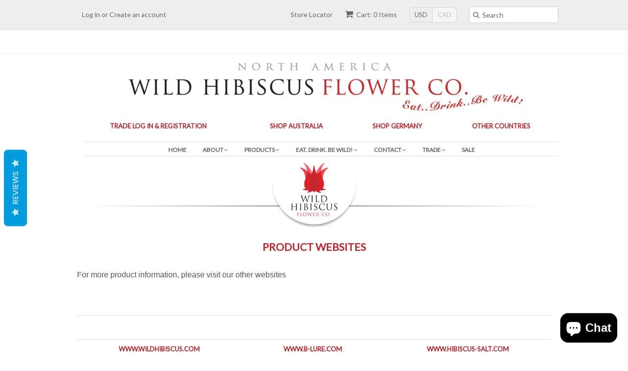

--- FILE ---
content_type: text/html; charset=utf-8
request_url: https://www.wildhibiscus.com/pages/product-websites
body_size: 20592
content:
<!doctype html>
<!--[if lt IE 7]><html class="no-js ie6 oldie" lang="en"><![endif]-->
<!--[if IE 7]><html class="no-js ie7 oldie" lang="en"><![endif]-->
<!--[if IE 8]><html class="no-js ie8 oldie" lang="en"><![endif]-->
<!--[if gt IE 8]><!--><html class="no-js" lang="en"><!--<![endif]-->

<head>
  <script type="application/vnd.locksmith+json" data-locksmith>{"version":"v254","locked":false,"initialized":true,"scope":"page","access_granted":true,"access_denied":false,"requires_customer":false,"manual_lock":false,"remote_lock":false,"has_timeout":false,"remote_rendered":null,"hide_resource":false,"hide_links_to_resource":false,"transparent":true,"locks":{"all":[],"opened":[]},"keys":[],"keys_signature":"849168d851c0ca03a0c48b83ed0153c28ada5f08be29c60386f8f8c98df15907","state":{"template":"page.whf","theme":121605128246,"product":null,"collection":null,"page":"product-websites","blog":null,"article":null,"app":null},"now":1768808540,"path":"\/pages\/product-websites","locale_root_url":"\/","canonical_url":"https:\/\/www.wildhibiscus.com\/pages\/product-websites","customer_id":null,"customer_id_signature":"849168d851c0ca03a0c48b83ed0153c28ada5f08be29c60386f8f8c98df15907","cart":null}</script><script data-locksmith>!function(){undefined;!function(){var s=window.Locksmith={},e=document.querySelector('script[type="application/vnd.locksmith+json"]'),n=e&&e.innerHTML;if(s.state={},s.util={},s.loading=!1,n)try{s.state=JSON.parse(n)}catch(d){}if(document.addEventListener&&document.querySelector){var o,i,a,t=[76,79,67,75,83,77,73,84,72,49,49],c=function(){i=t.slice(0)},l="style",r=function(e){e&&27!==e.keyCode&&"click"!==e.type||(document.removeEventListener("keydown",r),document.removeEventListener("click",r),o&&document.body.removeChild(o),o=null)};c(),document.addEventListener("keyup",function(e){if(e.keyCode===i[0]){if(clearTimeout(a),i.shift(),0<i.length)return void(a=setTimeout(c,1e3));c(),r(),(o=document.createElement("div"))[l].width="50%",o[l].maxWidth="1000px",o[l].height="85%",o[l].border="1px rgba(0, 0, 0, 0.2) solid",o[l].background="rgba(255, 255, 255, 0.99)",o[l].borderRadius="4px",o[l].position="fixed",o[l].top="50%",o[l].left="50%",o[l].transform="translateY(-50%) translateX(-50%)",o[l].boxShadow="0 2px 5px rgba(0, 0, 0, 0.3), 0 0 100vh 100vw rgba(0, 0, 0, 0.5)",o[l].zIndex="2147483645";var t=document.createElement("textarea");t.value=JSON.stringify(JSON.parse(n),null,2),t[l].border="none",t[l].display="block",t[l].boxSizing="border-box",t[l].width="100%",t[l].height="100%",t[l].background="transparent",t[l].padding="22px",t[l].fontFamily="monospace",t[l].fontSize="14px",t[l].color="#333",t[l].resize="none",t[l].outline="none",t.readOnly=!0,o.appendChild(t),document.body.appendChild(o),t.addEventListener("click",function(e){e.stopImmediatePropagation()}),t.select(),document.addEventListener("keydown",r),document.addEventListener("click",r)}})}s.isEmbedded=-1!==window.location.search.indexOf("_ab=0&_fd=0&_sc=1"),s.path=s.state.path||window.location.pathname,s.basePath=s.state.locale_root_url.concat("/apps/locksmith").replace(/^\/\//,"/"),s.reloading=!1,s.util.console=window.console||{log:function(){},error:function(){}},s.util.makeUrl=function(e,t){var n,o=s.basePath+e,i=[],a=s.cache();for(n in a)i.push(n+"="+encodeURIComponent(a[n]));for(n in t)i.push(n+"="+encodeURIComponent(t[n]));return s.state.customer_id&&(i.push("customer_id="+encodeURIComponent(s.state.customer_id)),i.push("customer_id_signature="+encodeURIComponent(s.state.customer_id_signature))),o+=(-1===o.indexOf("?")?"?":"&")+i.join("&")},s._initializeCallbacks=[],s.on=function(e,t){if("initialize"!==e)throw'Locksmith.on() currently only supports the "initialize" event';s._initializeCallbacks.push(t)},s.initializeSession=function(e){if(!s.isEmbedded){var t=!1,n=!0,o=!0;(e=e||{}).silent&&(o=n=!(t=!0)),s.ping({silent:t,spinner:n,reload:o,callback:function(){s._initializeCallbacks.forEach(function(e){e()})}})}},s.cache=function(e){var t={};try{var n=function i(e){return(document.cookie.match("(^|; )"+e+"=([^;]*)")||0)[2]};t=JSON.parse(decodeURIComponent(n("locksmith-params")||"{}"))}catch(d){}if(e){for(var o in e)t[o]=e[o];document.cookie="locksmith-params=; expires=Thu, 01 Jan 1970 00:00:00 GMT; path=/",document.cookie="locksmith-params="+encodeURIComponent(JSON.stringify(t))+"; path=/"}return t},s.cache.cart=s.state.cart,s.cache.cartLastSaved=null,s.params=s.cache(),s.util.reload=function(){s.reloading=!0;try{window.location.href=window.location.href.replace(/#.*/,"")}catch(d){s.util.console.error("Preferred reload method failed",d),window.location.reload()}},s.cache.saveCart=function(e){if(!s.cache.cart||s.cache.cart===s.cache.cartLastSaved)return e?e():null;var t=s.cache.cartLastSaved;s.cache.cartLastSaved=s.cache.cart,fetch("/cart/update.js",{method:"POST",headers:{"Content-Type":"application/json",Accept:"application/json"},body:JSON.stringify({attributes:{locksmith:s.cache.cart}})}).then(function(e){if(!e.ok)throw new Error("Cart update failed: "+e.status);return e.json()}).then(function(){e&&e()})["catch"](function(e){if(s.cache.cartLastSaved=t,!s.reloading)throw e})},s.util.spinnerHTML='<style>body{background:#FFF}@keyframes spin{from{transform:rotate(0deg)}to{transform:rotate(360deg)}}#loading{display:flex;width:100%;height:50vh;color:#777;align-items:center;justify-content:center}#loading .spinner{display:block;animation:spin 600ms linear infinite;position:relative;width:50px;height:50px}#loading .spinner-ring{stroke:currentColor;stroke-dasharray:100%;stroke-width:2px;stroke-linecap:round;fill:none}</style><div id="loading"><div class="spinner"><svg width="100%" height="100%"><svg preserveAspectRatio="xMinYMin"><circle class="spinner-ring" cx="50%" cy="50%" r="45%"></circle></svg></svg></div></div>',s.util.clobberBody=function(e){document.body.innerHTML=e},s.util.clobberDocument=function(e){e.responseText&&(e=e.responseText),document.documentElement&&document.removeChild(document.documentElement);var t=document.open("text/html","replace");t.writeln(e),t.close(),setTimeout(function(){var e=t.querySelector("[autofocus]");e&&e.focus()},100)},s.util.serializeForm=function(e){if(e&&"FORM"===e.nodeName){var t,n,o={};for(t=e.elements.length-1;0<=t;t-=1)if(""!==e.elements[t].name)switch(e.elements[t].nodeName){case"INPUT":switch(e.elements[t].type){default:case"text":case"hidden":case"password":case"button":case"reset":case"submit":o[e.elements[t].name]=e.elements[t].value;break;case"checkbox":case"radio":e.elements[t].checked&&(o[e.elements[t].name]=e.elements[t].value);break;case"file":}break;case"TEXTAREA":o[e.elements[t].name]=e.elements[t].value;break;case"SELECT":switch(e.elements[t].type){case"select-one":o[e.elements[t].name]=e.elements[t].value;break;case"select-multiple":for(n=e.elements[t].options.length-1;0<=n;n-=1)e.elements[t].options[n].selected&&(o[e.elements[t].name]=e.elements[t].options[n].value)}break;case"BUTTON":switch(e.elements[t].type){case"reset":case"submit":case"button":o[e.elements[t].name]=e.elements[t].value}}return o}},s.util.on=function(e,a,s,t){t=t||document;var c="locksmith-"+e+a,n=function(e){var t=e.target,n=e.target.parentElement,o=t&&t.className&&(t.className.baseVal||t.className)||"",i=n&&n.className&&(n.className.baseVal||n.className)||"";("string"==typeof o&&-1!==o.split(/\s+/).indexOf(a)||"string"==typeof i&&-1!==i.split(/\s+/).indexOf(a))&&!e[c]&&(e[c]=!0,s(e))};t.attachEvent?t.attachEvent(e,n):t.addEventListener(e,n,!1)},s.util.enableActions=function(e){s.util.on("click","locksmith-action",function(e){e.preventDefault();var t=e.target;t.dataset.confirmWith&&!confirm(t.dataset.confirmWith)||(t.disabled=!0,t.innerText=t.dataset.disableWith,s.post("/action",t.dataset.locksmithParams,{spinner:!1,type:"text",success:function(e){(e=JSON.parse(e.responseText)).message&&alert(e.message),s.util.reload()}}))},e)},s.util.inject=function(e,t){var n=["data","locksmith","append"];if(-1!==t.indexOf(n.join("-"))){var o=document.createElement("div");o.innerHTML=t,e.appendChild(o)}else e.innerHTML=t;var i,a,s=e.querySelectorAll("script");for(a=0;a<s.length;++a){i=s[a];var c=document.createElement("script");if(i.type&&(c.type=i.type),i.src)c.src=i.src;else{var l=document.createTextNode(i.innerHTML);c.appendChild(l)}e.appendChild(c)}var r=e.querySelector("[autofocus]");r&&r.focus()},s.post=function(e,t,n){!1!==(n=n||{}).spinner&&s.util.clobberBody(s.util.spinnerHTML);var o={};n.container===document?(o.layout=1,n.success=function(e){s.util.clobberDocument(e)}):n.container&&(o.layout=0,n.success=function(e){var t=document.getElementById(n.container);s.util.inject(t,e),t.id===t.firstChild.id&&t.parentElement.replaceChild(t.firstChild,t)}),n.form_type&&(t.form_type=n.form_type),n.include_layout_classes!==undefined&&(t.include_layout_classes=n.include_layout_classes),n.lock_id!==undefined&&(t.lock_id=n.lock_id),s.loading=!0;var i=s.util.makeUrl(e,o),a="json"===n.type||"text"===n.type;fetch(i,{method:"POST",headers:{"Content-Type":"application/json",Accept:a?"application/json":"text/html"},body:JSON.stringify(t)}).then(function(e){if(!e.ok)throw new Error("Request failed: "+e.status);return e.text()}).then(function(e){var t=n.success||s.util.clobberDocument;t(a?{responseText:e}:e)})["catch"](function(e){if(!s.reloading)if("dashboard.weglot.com"!==window.location.host){if(!n.silent)throw alert("Something went wrong! Please refresh and try again."),e;console.error(e)}else console.error(e)})["finally"](function(){s.loading=!1})},s.postResource=function(e,t){e.path=s.path,e.search=window.location.search,e.state=s.state,e.passcode&&(e.passcode=e.passcode.trim()),e.email&&(e.email=e.email.trim()),e.state.cart=s.cache.cart,e.locksmith_json=s.jsonTag,e.locksmith_json_signature=s.jsonTagSignature,s.post("/resource",e,t)},s.ping=function(e){if(!s.isEmbedded){e=e||{};s.post("/ping",{path:s.path,search:window.location.search,state:s.state},{spinner:!!e.spinner,silent:"undefined"==typeof e.silent||e.silent,type:"text",success:function(e){e&&e.responseText?(e=JSON.parse(e.responseText)).messages&&0<e.messages.length&&s.showMessages(e.messages):console.error("[Locksmith] Invalid result in ping callback:",e)}})}},s.timeoutMonitor=function(){var e=s.cache.cart;s.ping({callback:function(){e!==s.cache.cart||setTimeout(function(){s.timeoutMonitor()},6e4)}})},s.showMessages=function(e){var t=document.createElement("div");t.style.position="fixed",t.style.left=0,t.style.right=0,t.style.bottom="-50px",t.style.opacity=0,t.style.background="#191919",t.style.color="#ddd",t.style.transition="bottom 0.2s, opacity 0.2s",t.style.zIndex=999999,t.innerHTML="        <style>          .locksmith-ab .locksmith-b { display: none; }          .locksmith-ab.toggled .locksmith-b { display: flex; }          .locksmith-ab.toggled .locksmith-a { display: none; }          .locksmith-flex { display: flex; flex-wrap: wrap; justify-content: space-between; align-items: center; padding: 10px 20px; }          .locksmith-message + .locksmith-message { border-top: 1px #555 solid; }          .locksmith-message a { color: inherit; font-weight: bold; }          .locksmith-message a:hover { color: inherit; opacity: 0.8; }          a.locksmith-ab-toggle { font-weight: inherit; text-decoration: underline; }          .locksmith-text { flex-grow: 1; }          .locksmith-cta { flex-grow: 0; text-align: right; }          .locksmith-cta button { transform: scale(0.8); transform-origin: left; }          .locksmith-cta > * { display: block; }          .locksmith-cta > * + * { margin-top: 10px; }          .locksmith-message a.locksmith-close { flex-grow: 0; text-decoration: none; margin-left: 15px; font-size: 30px; font-family: monospace; display: block; padding: 2px 10px; }                    @media screen and (max-width: 600px) {            .locksmith-wide-only { display: none !important; }            .locksmith-flex { padding: 0 15px; }            .locksmith-flex > * { margin-top: 5px; margin-bottom: 5px; }            .locksmith-cta { text-align: left; }          }                    @media screen and (min-width: 601px) {            .locksmith-narrow-only { display: none !important; }          }        </style>      "+e.map(function(e){return'<div class="locksmith-message">'+e+"</div>"}).join(""),document.body.appendChild(t),document.body.style.position="relative",document.body.parentElement.style.paddingBottom=t.offsetHeight+"px",setTimeout(function(){t.style.bottom=0,t.style.opacity=1},50),s.util.on("click","locksmith-ab-toggle",function(e){e.preventDefault();for(var t=e.target.parentElement;-1===t.className.split(" ").indexOf("locksmith-ab");)t=t.parentElement;-1!==t.className.split(" ").indexOf("toggled")?t.className=t.className.replace("toggled",""):t.className=t.className+" toggled"}),s.util.enableActions(t)}}()}();</script>
      <script data-locksmith>Locksmith.cache.cart=null</script>

  <script data-locksmith>Locksmith.jsonTag="{\"version\":\"v254\",\"locked\":false,\"initialized\":true,\"scope\":\"page\",\"access_granted\":true,\"access_denied\":false,\"requires_customer\":false,\"manual_lock\":false,\"remote_lock\":false,\"has_timeout\":false,\"remote_rendered\":null,\"hide_resource\":false,\"hide_links_to_resource\":false,\"transparent\":true,\"locks\":{\"all\":[],\"opened\":[]},\"keys\":[],\"keys_signature\":\"849168d851c0ca03a0c48b83ed0153c28ada5f08be29c60386f8f8c98df15907\",\"state\":{\"template\":\"page.whf\",\"theme\":121605128246,\"product\":null,\"collection\":null,\"page\":\"product-websites\",\"blog\":null,\"article\":null,\"app\":null},\"now\":1768808540,\"path\":\"\\\/pages\\\/product-websites\",\"locale_root_url\":\"\\\/\",\"canonical_url\":\"https:\\\/\\\/www.wildhibiscus.com\\\/pages\\\/product-websites\",\"customer_id\":null,\"customer_id_signature\":\"849168d851c0ca03a0c48b83ed0153c28ada5f08be29c60386f8f8c98df15907\",\"cart\":null}";Locksmith.jsonTagSignature="5ebda644fad3e962036692d4842e29caae132bed5cc98858414f6d013746ecf7"</script>
  <meta name="google-site-verification" content="hUzPVFYx8iEbM2CmbGmWvuxmkrFeXuxJGbyKArkHmRw" />
    <link rel="shortcut icon" href="//www.wildhibiscus.com/cdn/shop/t/23/assets/favicon.png?v=81200724765026231721645002933" type="image/png" />


  <style>.async-hide { opacity: 0 !important} </style>
<script>(function(a,s,y,n,c,h,i,d,e){s.className+=' '+y;h.start=1*new Date;
h.end=i=function(){s.className=s.className.replace(RegExp(' ?'+y),'')};
(a[n]=a[n]||[]).hide=h;setTimeout(function(){i();h.end=null},c);h.timeout=c;
})(window,document.documentElement,'async-hide','dataLayer',4000,
{'GTM-PT56S69':true});</script>
  
  <script>
  (function(i,s,o,g,r,a,m){i['GoogleAnalyticsObject']=r;i[r]=i[r]||function(){
  (i[r].q=i[r].q||[]).push(arguments)},i[r].l=1*new Date();a=s.createElement(o),
  m=s.getElementsByTagName(o)[0];a.async=1;a.src=g;m.parentNode.insertBefore(a,m)
  })(window,document,'script','https://www.google-analytics.com/analytics.js','ga');

  ga('create', 'UA-57643574-1', 'auto');
  
  ga('require', 'GTM-PT56S69');
  ga('send', 'pageview');

</script>
  
  
  
  <a name="top" title="top"></a>
  

	
		
          
              <meta name="robots" content="noindex" />
          
          
          
		
	
	
	
	
	
	
	


	
	
	
 
  

<link rel="alternate" hreflang="x-default" href="https://www.wildhibiscus.com" />
<link rel="alternate" href="https://www.wildhibiscus.com/" hreflang="en-us" />
<link rel="alternate" href="https://www.wildhibiscus.ca/" hreflang="en-ca" />
<link rel="alternate" href="https://www.bushtuckershop.com/" hreflang="en-au" />


  

  

  <meta charset="utf-8">
  <!--[if IE]><meta http-equiv='X-UA-Compatible' content='IE=edge,chrome=1'><![endif]-->
  <title>
  Product Websites &ndash; Wild Hibiscus Flower Co
  </title>
  
<meta name="description" content="For more product information, please visit our other websites www.wildhibiscus.com | www.b-lure.com | www.hibiscus-salt.com" />


  <meta name="viewport" content="width=device-width, initial-scale=1.0" />

  <link rel="canonical" href="https://www.wildhibiscus.com/pages/product-websites" />
 


  
<link rel="canonical" href="https://www.wildhibiscus.com/pages/product-websites" />
 
  
 
  


<meta property="og:type" content="website" />
<meta property="og:title" content="Product Websites" />

<meta property="og:image" content="http://www.wildhibiscus.com/cdn/shop/t/23/assets/logo.png?v=140081926273607415981645002946" />
<meta property="og:image:secure_url" content="https://www.wildhibiscus.com/cdn/shop/t/23/assets/logo.png?v=140081926273607415981645002946" />




<meta property="og:description" content="For more product information, please visit our other websites www.wildhibiscus.com | www.b-lure.com | www.hibiscus-salt.com" />

<meta property="og:url" content="https://www.wildhibiscus.com/pages/product-websites" />
<meta property="og:site_name" content="Wild Hibiscus Flower Co" />
  
  


<meta property="og:type" content="website" />
<meta property="og:title" content="Product Websites" />

<meta property="og:image" content="http://www.wildhibiscus.com/cdn/shop/t/23/assets/logo.png?v=140081926273607415981645002946" />
<meta property="og:image:secure_url" content="https://www.wildhibiscus.com/cdn/shop/t/23/assets/logo.png?v=140081926273607415981645002946" />




<meta property="og:description" content="For more product information, please visit our other websites www.wildhibiscus.com | www.b-lure.com | www.hibiscus-salt.com" />

<meta property="og:url" content="https://www.wildhibiscus.com/pages/product-websites" />
<meta property="og:site_name" content="Wild Hibiscus Flower Co" />

  
 

  <link href="//www.wildhibiscus.com/cdn/shop/t/23/assets/styles.scss.css?v=103590707928964993081709259489" rel="stylesheet" type="text/css" media="all" />
  <link href="//www.wildhibiscus.com/cdn/s/global/social/social-icons.css" rel="stylesheet" type="text/css" media="all" />
  <link href="//netdna.bootstrapcdn.com/font-awesome/4.0.3/css/font-awesome.css" rel="stylesheet" type="text/css" media="all" />
  
  <link href='https://fonts.googleapis.com/css?family=Lato' rel='stylesheet' type='text/css'>
  
  
  <link href='https://fonts.googleapis.com/css?family=Lato' rel='stylesheet' type='text/css'>
  
  <script src="//www.wildhibiscus.com/cdn/shop/t/23/assets/html5shiv.js?v=107268875627107148941645002940" type="text/javascript"></script>

  <script>window.performance && window.performance.mark && window.performance.mark('shopify.content_for_header.start');</script><meta name="facebook-domain-verification" content="0y15lp9h2ajcnxqtrg8pply2crg0bb">
<meta id="shopify-digital-wallet" name="shopify-digital-wallet" content="/7134727/digital_wallets/dialog">
<meta name="shopify-checkout-api-token" content="8e75631d23c745dac65dbac5ba29e17b">
<meta id="in-context-paypal-metadata" data-shop-id="7134727" data-venmo-supported="false" data-environment="production" data-locale="en_US" data-paypal-v4="true" data-currency="USD">
<script async="async" src="/checkouts/internal/preloads.js?locale=en-US"></script>
<link rel="preconnect" href="https://shop.app" crossorigin="anonymous">
<script async="async" src="https://shop.app/checkouts/internal/preloads.js?locale=en-US&shop_id=7134727" crossorigin="anonymous"></script>
<script id="apple-pay-shop-capabilities" type="application/json">{"shopId":7134727,"countryCode":"US","currencyCode":"USD","merchantCapabilities":["supports3DS"],"merchantId":"gid:\/\/shopify\/Shop\/7134727","merchantName":"Wild Hibiscus Flower Co","requiredBillingContactFields":["postalAddress","email","phone"],"requiredShippingContactFields":["postalAddress","email","phone"],"shippingType":"shipping","supportedNetworks":["visa","masterCard","amex"],"total":{"type":"pending","label":"Wild Hibiscus Flower Co","amount":"1.00"},"shopifyPaymentsEnabled":true,"supportsSubscriptions":true}</script>
<script id="shopify-features" type="application/json">{"accessToken":"8e75631d23c745dac65dbac5ba29e17b","betas":["rich-media-storefront-analytics"],"domain":"www.wildhibiscus.com","predictiveSearch":true,"shopId":7134727,"locale":"en"}</script>
<script>var Shopify = Shopify || {};
Shopify.shop = "wild-hibiscus-flower-co.myshopify.com";
Shopify.locale = "en";
Shopify.currency = {"active":"USD","rate":"1.0"};
Shopify.country = "US";
Shopify.theme = {"name":"Wild Hibiscus Sold Out Issue 16\/02\/22","id":121605128246,"schema_name":null,"schema_version":null,"theme_store_id":null,"role":"main"};
Shopify.theme.handle = "null";
Shopify.theme.style = {"id":null,"handle":null};
Shopify.cdnHost = "www.wildhibiscus.com/cdn";
Shopify.routes = Shopify.routes || {};
Shopify.routes.root = "/";</script>
<script type="module">!function(o){(o.Shopify=o.Shopify||{}).modules=!0}(window);</script>
<script>!function(o){function n(){var o=[];function n(){o.push(Array.prototype.slice.apply(arguments))}return n.q=o,n}var t=o.Shopify=o.Shopify||{};t.loadFeatures=n(),t.autoloadFeatures=n()}(window);</script>
<script>
  window.ShopifyPay = window.ShopifyPay || {};
  window.ShopifyPay.apiHost = "shop.app\/pay";
  window.ShopifyPay.redirectState = null;
</script>
<script id="shop-js-analytics" type="application/json">{"pageType":"page"}</script>
<script defer="defer" async type="module" src="//www.wildhibiscus.com/cdn/shopifycloud/shop-js/modules/v2/client.init-shop-cart-sync_C5BV16lS.en.esm.js"></script>
<script defer="defer" async type="module" src="//www.wildhibiscus.com/cdn/shopifycloud/shop-js/modules/v2/chunk.common_CygWptCX.esm.js"></script>
<script type="module">
  await import("//www.wildhibiscus.com/cdn/shopifycloud/shop-js/modules/v2/client.init-shop-cart-sync_C5BV16lS.en.esm.js");
await import("//www.wildhibiscus.com/cdn/shopifycloud/shop-js/modules/v2/chunk.common_CygWptCX.esm.js");

  window.Shopify.SignInWithShop?.initShopCartSync?.({"fedCMEnabled":true,"windoidEnabled":true});

</script>
<script>
  window.Shopify = window.Shopify || {};
  if (!window.Shopify.featureAssets) window.Shopify.featureAssets = {};
  window.Shopify.featureAssets['shop-js'] = {"shop-cart-sync":["modules/v2/client.shop-cart-sync_ZFArdW7E.en.esm.js","modules/v2/chunk.common_CygWptCX.esm.js"],"init-fed-cm":["modules/v2/client.init-fed-cm_CmiC4vf6.en.esm.js","modules/v2/chunk.common_CygWptCX.esm.js"],"shop-button":["modules/v2/client.shop-button_tlx5R9nI.en.esm.js","modules/v2/chunk.common_CygWptCX.esm.js"],"shop-cash-offers":["modules/v2/client.shop-cash-offers_DOA2yAJr.en.esm.js","modules/v2/chunk.common_CygWptCX.esm.js","modules/v2/chunk.modal_D71HUcav.esm.js"],"init-windoid":["modules/v2/client.init-windoid_sURxWdc1.en.esm.js","modules/v2/chunk.common_CygWptCX.esm.js"],"shop-toast-manager":["modules/v2/client.shop-toast-manager_ClPi3nE9.en.esm.js","modules/v2/chunk.common_CygWptCX.esm.js"],"init-shop-email-lookup-coordinator":["modules/v2/client.init-shop-email-lookup-coordinator_B8hsDcYM.en.esm.js","modules/v2/chunk.common_CygWptCX.esm.js"],"init-shop-cart-sync":["modules/v2/client.init-shop-cart-sync_C5BV16lS.en.esm.js","modules/v2/chunk.common_CygWptCX.esm.js"],"avatar":["modules/v2/client.avatar_BTnouDA3.en.esm.js"],"pay-button":["modules/v2/client.pay-button_FdsNuTd3.en.esm.js","modules/v2/chunk.common_CygWptCX.esm.js"],"init-customer-accounts":["modules/v2/client.init-customer-accounts_DxDtT_ad.en.esm.js","modules/v2/client.shop-login-button_C5VAVYt1.en.esm.js","modules/v2/chunk.common_CygWptCX.esm.js","modules/v2/chunk.modal_D71HUcav.esm.js"],"init-shop-for-new-customer-accounts":["modules/v2/client.init-shop-for-new-customer-accounts_ChsxoAhi.en.esm.js","modules/v2/client.shop-login-button_C5VAVYt1.en.esm.js","modules/v2/chunk.common_CygWptCX.esm.js","modules/v2/chunk.modal_D71HUcav.esm.js"],"shop-login-button":["modules/v2/client.shop-login-button_C5VAVYt1.en.esm.js","modules/v2/chunk.common_CygWptCX.esm.js","modules/v2/chunk.modal_D71HUcav.esm.js"],"init-customer-accounts-sign-up":["modules/v2/client.init-customer-accounts-sign-up_CPSyQ0Tj.en.esm.js","modules/v2/client.shop-login-button_C5VAVYt1.en.esm.js","modules/v2/chunk.common_CygWptCX.esm.js","modules/v2/chunk.modal_D71HUcav.esm.js"],"shop-follow-button":["modules/v2/client.shop-follow-button_Cva4Ekp9.en.esm.js","modules/v2/chunk.common_CygWptCX.esm.js","modules/v2/chunk.modal_D71HUcav.esm.js"],"checkout-modal":["modules/v2/client.checkout-modal_BPM8l0SH.en.esm.js","modules/v2/chunk.common_CygWptCX.esm.js","modules/v2/chunk.modal_D71HUcav.esm.js"],"lead-capture":["modules/v2/client.lead-capture_Bi8yE_yS.en.esm.js","modules/v2/chunk.common_CygWptCX.esm.js","modules/v2/chunk.modal_D71HUcav.esm.js"],"shop-login":["modules/v2/client.shop-login_D6lNrXab.en.esm.js","modules/v2/chunk.common_CygWptCX.esm.js","modules/v2/chunk.modal_D71HUcav.esm.js"],"payment-terms":["modules/v2/client.payment-terms_CZxnsJam.en.esm.js","modules/v2/chunk.common_CygWptCX.esm.js","modules/v2/chunk.modal_D71HUcav.esm.js"]};
</script>
<script>(function() {
  var isLoaded = false;
  function asyncLoad() {
    if (isLoaded) return;
    isLoaded = true;
    var urls = ["https:\/\/statics2.kudobuzz.com\/widgets\/widgetloader.js?uid=1090047443e3195aeaacb6a9eb8657f54dbff8d480c06306e27014c92ce658f5ea925caba660d4b80b85c777c203365f07\u0026shop=wild-hibiscus-flower-co.myshopify.com"];
    for (var i = 0; i < urls.length; i++) {
      var s = document.createElement('script');
      s.type = 'text/javascript';
      s.async = true;
      s.src = urls[i];
      var x = document.getElementsByTagName('script')[0];
      x.parentNode.insertBefore(s, x);
    }
  };
  if(window.attachEvent) {
    window.attachEvent('onload', asyncLoad);
  } else {
    window.addEventListener('load', asyncLoad, false);
  }
})();</script>
<script id="__st">var __st={"a":7134727,"offset":-18000,"reqid":"4279b0f0-31ec-433c-b0ef-4ca66c284a03-1768808540","pageurl":"www.wildhibiscus.com\/pages\/product-websites","s":"pages-17866092","u":"c43af5392578","p":"page","rtyp":"page","rid":17866092};</script>
<script>window.ShopifyPaypalV4VisibilityTracking = true;</script>
<script id="captcha-bootstrap">!function(){'use strict';const t='contact',e='account',n='new_comment',o=[[t,t],['blogs',n],['comments',n],[t,'customer']],c=[[e,'customer_login'],[e,'guest_login'],[e,'recover_customer_password'],[e,'create_customer']],r=t=>t.map((([t,e])=>`form[action*='/${t}']:not([data-nocaptcha='true']) input[name='form_type'][value='${e}']`)).join(','),a=t=>()=>t?[...document.querySelectorAll(t)].map((t=>t.form)):[];function s(){const t=[...o],e=r(t);return a(e)}const i='password',u='form_key',d=['recaptcha-v3-token','g-recaptcha-response','h-captcha-response',i],f=()=>{try{return window.sessionStorage}catch{return}},m='__shopify_v',_=t=>t.elements[u];function p(t,e,n=!1){try{const o=window.sessionStorage,c=JSON.parse(o.getItem(e)),{data:r}=function(t){const{data:e,action:n}=t;return t[m]||n?{data:e,action:n}:{data:t,action:n}}(c);for(const[e,n]of Object.entries(r))t.elements[e]&&(t.elements[e].value=n);n&&o.removeItem(e)}catch(o){console.error('form repopulation failed',{error:o})}}const l='form_type',E='cptcha';function T(t){t.dataset[E]=!0}const w=window,h=w.document,L='Shopify',v='ce_forms',y='captcha';let A=!1;((t,e)=>{const n=(g='f06e6c50-85a8-45c8-87d0-21a2b65856fe',I='https://cdn.shopify.com/shopifycloud/storefront-forms-hcaptcha/ce_storefront_forms_captcha_hcaptcha.v1.5.2.iife.js',D={infoText:'Protected by hCaptcha',privacyText:'Privacy',termsText:'Terms'},(t,e,n)=>{const o=w[L][v],c=o.bindForm;if(c)return c(t,g,e,D).then(n);var r;o.q.push([[t,g,e,D],n]),r=I,A||(h.body.append(Object.assign(h.createElement('script'),{id:'captcha-provider',async:!0,src:r})),A=!0)});var g,I,D;w[L]=w[L]||{},w[L][v]=w[L][v]||{},w[L][v].q=[],w[L][y]=w[L][y]||{},w[L][y].protect=function(t,e){n(t,void 0,e),T(t)},Object.freeze(w[L][y]),function(t,e,n,w,h,L){const[v,y,A,g]=function(t,e,n){const i=e?o:[],u=t?c:[],d=[...i,...u],f=r(d),m=r(i),_=r(d.filter((([t,e])=>n.includes(e))));return[a(f),a(m),a(_),s()]}(w,h,L),I=t=>{const e=t.target;return e instanceof HTMLFormElement?e:e&&e.form},D=t=>v().includes(t);t.addEventListener('submit',(t=>{const e=I(t);if(!e)return;const n=D(e)&&!e.dataset.hcaptchaBound&&!e.dataset.recaptchaBound,o=_(e),c=g().includes(e)&&(!o||!o.value);(n||c)&&t.preventDefault(),c&&!n&&(function(t){try{if(!f())return;!function(t){const e=f();if(!e)return;const n=_(t);if(!n)return;const o=n.value;o&&e.removeItem(o)}(t);const e=Array.from(Array(32),(()=>Math.random().toString(36)[2])).join('');!function(t,e){_(t)||t.append(Object.assign(document.createElement('input'),{type:'hidden',name:u})),t.elements[u].value=e}(t,e),function(t,e){const n=f();if(!n)return;const o=[...t.querySelectorAll(`input[type='${i}']`)].map((({name:t})=>t)),c=[...d,...o],r={};for(const[a,s]of new FormData(t).entries())c.includes(a)||(r[a]=s);n.setItem(e,JSON.stringify({[m]:1,action:t.action,data:r}))}(t,e)}catch(e){console.error('failed to persist form',e)}}(e),e.submit())}));const S=(t,e)=>{t&&!t.dataset[E]&&(n(t,e.some((e=>e===t))),T(t))};for(const o of['focusin','change'])t.addEventListener(o,(t=>{const e=I(t);D(e)&&S(e,y())}));const B=e.get('form_key'),M=e.get(l),P=B&&M;t.addEventListener('DOMContentLoaded',(()=>{const t=y();if(P)for(const e of t)e.elements[l].value===M&&p(e,B);[...new Set([...A(),...v().filter((t=>'true'===t.dataset.shopifyCaptcha))])].forEach((e=>S(e,t)))}))}(h,new URLSearchParams(w.location.search),n,t,e,['guest_login'])})(!0,!0)}();</script>
<script integrity="sha256-4kQ18oKyAcykRKYeNunJcIwy7WH5gtpwJnB7kiuLZ1E=" data-source-attribution="shopify.loadfeatures" defer="defer" src="//www.wildhibiscus.com/cdn/shopifycloud/storefront/assets/storefront/load_feature-a0a9edcb.js" crossorigin="anonymous"></script>
<script crossorigin="anonymous" defer="defer" src="//www.wildhibiscus.com/cdn/shopifycloud/storefront/assets/shopify_pay/storefront-65b4c6d7.js?v=20250812"></script>
<script data-source-attribution="shopify.dynamic_checkout.dynamic.init">var Shopify=Shopify||{};Shopify.PaymentButton=Shopify.PaymentButton||{isStorefrontPortableWallets:!0,init:function(){window.Shopify.PaymentButton.init=function(){};var t=document.createElement("script");t.src="https://www.wildhibiscus.com/cdn/shopifycloud/portable-wallets/latest/portable-wallets.en.js",t.type="module",document.head.appendChild(t)}};
</script>
<script data-source-attribution="shopify.dynamic_checkout.buyer_consent">
  function portableWalletsHideBuyerConsent(e){var t=document.getElementById("shopify-buyer-consent"),n=document.getElementById("shopify-subscription-policy-button");t&&n&&(t.classList.add("hidden"),t.setAttribute("aria-hidden","true"),n.removeEventListener("click",e))}function portableWalletsShowBuyerConsent(e){var t=document.getElementById("shopify-buyer-consent"),n=document.getElementById("shopify-subscription-policy-button");t&&n&&(t.classList.remove("hidden"),t.removeAttribute("aria-hidden"),n.addEventListener("click",e))}window.Shopify?.PaymentButton&&(window.Shopify.PaymentButton.hideBuyerConsent=portableWalletsHideBuyerConsent,window.Shopify.PaymentButton.showBuyerConsent=portableWalletsShowBuyerConsent);
</script>
<script data-source-attribution="shopify.dynamic_checkout.cart.bootstrap">document.addEventListener("DOMContentLoaded",(function(){function t(){return document.querySelector("shopify-accelerated-checkout-cart, shopify-accelerated-checkout")}if(t())Shopify.PaymentButton.init();else{new MutationObserver((function(e,n){t()&&(Shopify.PaymentButton.init(),n.disconnect())})).observe(document.body,{childList:!0,subtree:!0})}}));
</script>
<link id="shopify-accelerated-checkout-styles" rel="stylesheet" media="screen" href="https://www.wildhibiscus.com/cdn/shopifycloud/portable-wallets/latest/accelerated-checkout-backwards-compat.css" crossorigin="anonymous">
<style id="shopify-accelerated-checkout-cart">
        #shopify-buyer-consent {
  margin-top: 1em;
  display: inline-block;
  width: 100%;
}

#shopify-buyer-consent.hidden {
  display: none;
}

#shopify-subscription-policy-button {
  background: none;
  border: none;
  padding: 0;
  text-decoration: underline;
  font-size: inherit;
  cursor: pointer;
}

#shopify-subscription-policy-button::before {
  box-shadow: none;
}

      </style>

<script>window.performance && window.performance.mark && window.performance.mark('shopify.content_for_header.end');</script>
  <script type="text/javascript" src="//ajax.googleapis.com/ajax/libs/jquery/1.7/jquery.min.js"></script>

  <script src="//www.wildhibiscus.com/cdn/shopifycloud/storefront/assets/themes_support/option_selection-b017cd28.js" type="text/javascript"></script>
  <script src="//www.wildhibiscus.com/cdn/shopifycloud/storefront/assets/themes_support/api.jquery-7ab1a3a4.js" type="text/javascript"></script>

  
  
  <script src="https://code.jquery.com/ui/1.10.3/jquery-ui.js"></script>
<script>
$(function() {
$( "#tabs" ).tabs();
});
</script>
  
  <meta name="google-translate-customization" content="dd459c2ab2b4bb5c-e9089a8c2a6348f5-g23cb0f23937d2cb1-16">

  <meta name="msvalidate.01" content="1522DF64EAFF31BCA4728A7ADD898F51" />
<meta name="google-site-verification" content="dp1-I1KEmLTZy3PGR7ld3Vw4wGt-pmwA3k5jJ-oW4gk" />




<meta name="author" content="Wild Hibiscus Flower Co">
<meta property="og:url" content="https://www.wildhibiscus.com/pages/product-websites">
<meta property="og:site_name" content="Wild Hibiscus Flower Co">


<meta property="og:type" content="website">
<meta property="og:title" content="Product Websites">

<meta property="og:image" content="http://www.wildhibiscus.com/cdn/shop/t/23/assets/logo.png?v=140081926273607415981645002946">
<meta property="og:image:secure_url" content="https://www.wildhibiscus.com/cdn/shop/t/23/assets/logo.png?v=140081926273607415981645002946">



<meta property="og:description" content="For more product information, please visit our other websites www.wildhibiscus.com | www.b-lure.com | www.hibiscus-salt.com">





 




<script src="https://cdn.shopify.com/extensions/7bc9bb47-adfa-4267-963e-cadee5096caf/inbox-1252/assets/inbox-chat-loader.js" type="text/javascript" defer="defer"></script>
<link href="https://monorail-edge.shopifysvc.com" rel="dns-prefetch">
<script>(function(){if ("sendBeacon" in navigator && "performance" in window) {try {var session_token_from_headers = performance.getEntriesByType('navigation')[0].serverTiming.find(x => x.name == '_s').description;} catch {var session_token_from_headers = undefined;}var session_cookie_matches = document.cookie.match(/_shopify_s=([^;]*)/);var session_token_from_cookie = session_cookie_matches && session_cookie_matches.length === 2 ? session_cookie_matches[1] : "";var session_token = session_token_from_headers || session_token_from_cookie || "";function handle_abandonment_event(e) {var entries = performance.getEntries().filter(function(entry) {return /monorail-edge.shopifysvc.com/.test(entry.name);});if (!window.abandonment_tracked && entries.length === 0) {window.abandonment_tracked = true;var currentMs = Date.now();var navigation_start = performance.timing.navigationStart;var payload = {shop_id: 7134727,url: window.location.href,navigation_start,duration: currentMs - navigation_start,session_token,page_type: "page"};window.navigator.sendBeacon("https://monorail-edge.shopifysvc.com/v1/produce", JSON.stringify({schema_id: "online_store_buyer_site_abandonment/1.1",payload: payload,metadata: {event_created_at_ms: currentMs,event_sent_at_ms: currentMs}}));}}window.addEventListener('pagehide', handle_abandonment_event);}}());</script>
<script id="web-pixels-manager-setup">(function e(e,d,r,n,o){if(void 0===o&&(o={}),!Boolean(null===(a=null===(i=window.Shopify)||void 0===i?void 0:i.analytics)||void 0===a?void 0:a.replayQueue)){var i,a;window.Shopify=window.Shopify||{};var t=window.Shopify;t.analytics=t.analytics||{};var s=t.analytics;s.replayQueue=[],s.publish=function(e,d,r){return s.replayQueue.push([e,d,r]),!0};try{self.performance.mark("wpm:start")}catch(e){}var l=function(){var e={modern:/Edge?\/(1{2}[4-9]|1[2-9]\d|[2-9]\d{2}|\d{4,})\.\d+(\.\d+|)|Firefox\/(1{2}[4-9]|1[2-9]\d|[2-9]\d{2}|\d{4,})\.\d+(\.\d+|)|Chrom(ium|e)\/(9{2}|\d{3,})\.\d+(\.\d+|)|(Maci|X1{2}).+ Version\/(15\.\d+|(1[6-9]|[2-9]\d|\d{3,})\.\d+)([,.]\d+|)( \(\w+\)|)( Mobile\/\w+|) Safari\/|Chrome.+OPR\/(9{2}|\d{3,})\.\d+\.\d+|(CPU[ +]OS|iPhone[ +]OS|CPU[ +]iPhone|CPU IPhone OS|CPU iPad OS)[ +]+(15[._]\d+|(1[6-9]|[2-9]\d|\d{3,})[._]\d+)([._]\d+|)|Android:?[ /-](13[3-9]|1[4-9]\d|[2-9]\d{2}|\d{4,})(\.\d+|)(\.\d+|)|Android.+Firefox\/(13[5-9]|1[4-9]\d|[2-9]\d{2}|\d{4,})\.\d+(\.\d+|)|Android.+Chrom(ium|e)\/(13[3-9]|1[4-9]\d|[2-9]\d{2}|\d{4,})\.\d+(\.\d+|)|SamsungBrowser\/([2-9]\d|\d{3,})\.\d+/,legacy:/Edge?\/(1[6-9]|[2-9]\d|\d{3,})\.\d+(\.\d+|)|Firefox\/(5[4-9]|[6-9]\d|\d{3,})\.\d+(\.\d+|)|Chrom(ium|e)\/(5[1-9]|[6-9]\d|\d{3,})\.\d+(\.\d+|)([\d.]+$|.*Safari\/(?![\d.]+ Edge\/[\d.]+$))|(Maci|X1{2}).+ Version\/(10\.\d+|(1[1-9]|[2-9]\d|\d{3,})\.\d+)([,.]\d+|)( \(\w+\)|)( Mobile\/\w+|) Safari\/|Chrome.+OPR\/(3[89]|[4-9]\d|\d{3,})\.\d+\.\d+|(CPU[ +]OS|iPhone[ +]OS|CPU[ +]iPhone|CPU IPhone OS|CPU iPad OS)[ +]+(10[._]\d+|(1[1-9]|[2-9]\d|\d{3,})[._]\d+)([._]\d+|)|Android:?[ /-](13[3-9]|1[4-9]\d|[2-9]\d{2}|\d{4,})(\.\d+|)(\.\d+|)|Mobile Safari.+OPR\/([89]\d|\d{3,})\.\d+\.\d+|Android.+Firefox\/(13[5-9]|1[4-9]\d|[2-9]\d{2}|\d{4,})\.\d+(\.\d+|)|Android.+Chrom(ium|e)\/(13[3-9]|1[4-9]\d|[2-9]\d{2}|\d{4,})\.\d+(\.\d+|)|Android.+(UC? ?Browser|UCWEB|U3)[ /]?(15\.([5-9]|\d{2,})|(1[6-9]|[2-9]\d|\d{3,})\.\d+)\.\d+|SamsungBrowser\/(5\.\d+|([6-9]|\d{2,})\.\d+)|Android.+MQ{2}Browser\/(14(\.(9|\d{2,})|)|(1[5-9]|[2-9]\d|\d{3,})(\.\d+|))(\.\d+|)|K[Aa][Ii]OS\/(3\.\d+|([4-9]|\d{2,})\.\d+)(\.\d+|)/},d=e.modern,r=e.legacy,n=navigator.userAgent;return n.match(d)?"modern":n.match(r)?"legacy":"unknown"}(),u="modern"===l?"modern":"legacy",c=(null!=n?n:{modern:"",legacy:""})[u],f=function(e){return[e.baseUrl,"/wpm","/b",e.hashVersion,"modern"===e.buildTarget?"m":"l",".js"].join("")}({baseUrl:d,hashVersion:r,buildTarget:u}),m=function(e){var d=e.version,r=e.bundleTarget,n=e.surface,o=e.pageUrl,i=e.monorailEndpoint;return{emit:function(e){var a=e.status,t=e.errorMsg,s=(new Date).getTime(),l=JSON.stringify({metadata:{event_sent_at_ms:s},events:[{schema_id:"web_pixels_manager_load/3.1",payload:{version:d,bundle_target:r,page_url:o,status:a,surface:n,error_msg:t},metadata:{event_created_at_ms:s}}]});if(!i)return console&&console.warn&&console.warn("[Web Pixels Manager] No Monorail endpoint provided, skipping logging."),!1;try{return self.navigator.sendBeacon.bind(self.navigator)(i,l)}catch(e){}var u=new XMLHttpRequest;try{return u.open("POST",i,!0),u.setRequestHeader("Content-Type","text/plain"),u.send(l),!0}catch(e){return console&&console.warn&&console.warn("[Web Pixels Manager] Got an unhandled error while logging to Monorail."),!1}}}}({version:r,bundleTarget:l,surface:e.surface,pageUrl:self.location.href,monorailEndpoint:e.monorailEndpoint});try{o.browserTarget=l,function(e){var d=e.src,r=e.async,n=void 0===r||r,o=e.onload,i=e.onerror,a=e.sri,t=e.scriptDataAttributes,s=void 0===t?{}:t,l=document.createElement("script"),u=document.querySelector("head"),c=document.querySelector("body");if(l.async=n,l.src=d,a&&(l.integrity=a,l.crossOrigin="anonymous"),s)for(var f in s)if(Object.prototype.hasOwnProperty.call(s,f))try{l.dataset[f]=s[f]}catch(e){}if(o&&l.addEventListener("load",o),i&&l.addEventListener("error",i),u)u.appendChild(l);else{if(!c)throw new Error("Did not find a head or body element to append the script");c.appendChild(l)}}({src:f,async:!0,onload:function(){if(!function(){var e,d;return Boolean(null===(d=null===(e=window.Shopify)||void 0===e?void 0:e.analytics)||void 0===d?void 0:d.initialized)}()){var d=window.webPixelsManager.init(e)||void 0;if(d){var r=window.Shopify.analytics;r.replayQueue.forEach((function(e){var r=e[0],n=e[1],o=e[2];d.publishCustomEvent(r,n,o)})),r.replayQueue=[],r.publish=d.publishCustomEvent,r.visitor=d.visitor,r.initialized=!0}}},onerror:function(){return m.emit({status:"failed",errorMsg:"".concat(f," has failed to load")})},sri:function(e){var d=/^sha384-[A-Za-z0-9+/=]+$/;return"string"==typeof e&&d.test(e)}(c)?c:"",scriptDataAttributes:o}),m.emit({status:"loading"})}catch(e){m.emit({status:"failed",errorMsg:(null==e?void 0:e.message)||"Unknown error"})}}})({shopId: 7134727,storefrontBaseUrl: "https://www.wildhibiscus.com",extensionsBaseUrl: "https://extensions.shopifycdn.com/cdn/shopifycloud/web-pixels-manager",monorailEndpoint: "https://monorail-edge.shopifysvc.com/unstable/produce_batch",surface: "storefront-renderer",enabledBetaFlags: ["2dca8a86"],webPixelsConfigList: [{"id":"980517182","configuration":"{\"pixel_id\":\"3962117780697333\",\"pixel_type\":\"facebook_pixel\"}","eventPayloadVersion":"v1","runtimeContext":"OPEN","scriptVersion":"ca16bc87fe92b6042fbaa3acc2fbdaa6","type":"APP","apiClientId":2329312,"privacyPurposes":["ANALYTICS","MARKETING","SALE_OF_DATA"],"dataSharingAdjustments":{"protectedCustomerApprovalScopes":["read_customer_address","read_customer_email","read_customer_name","read_customer_personal_data","read_customer_phone"]}},{"id":"136282430","eventPayloadVersion":"v1","runtimeContext":"LAX","scriptVersion":"1","type":"CUSTOM","privacyPurposes":["MARKETING"],"name":"Meta pixel (migrated)"},{"id":"145621310","eventPayloadVersion":"v1","runtimeContext":"LAX","scriptVersion":"1","type":"CUSTOM","privacyPurposes":["ANALYTICS"],"name":"Google Analytics tag (migrated)"},{"id":"shopify-app-pixel","configuration":"{}","eventPayloadVersion":"v1","runtimeContext":"STRICT","scriptVersion":"0450","apiClientId":"shopify-pixel","type":"APP","privacyPurposes":["ANALYTICS","MARKETING"]},{"id":"shopify-custom-pixel","eventPayloadVersion":"v1","runtimeContext":"LAX","scriptVersion":"0450","apiClientId":"shopify-pixel","type":"CUSTOM","privacyPurposes":["ANALYTICS","MARKETING"]}],isMerchantRequest: false,initData: {"shop":{"name":"Wild Hibiscus Flower Co","paymentSettings":{"currencyCode":"USD"},"myshopifyDomain":"wild-hibiscus-flower-co.myshopify.com","countryCode":"US","storefrontUrl":"https:\/\/www.wildhibiscus.com"},"customer":null,"cart":null,"checkout":null,"productVariants":[],"purchasingCompany":null},},"https://www.wildhibiscus.com/cdn","fcfee988w5aeb613cpc8e4bc33m6693e112",{"modern":"","legacy":""},{"shopId":"7134727","storefrontBaseUrl":"https:\/\/www.wildhibiscus.com","extensionBaseUrl":"https:\/\/extensions.shopifycdn.com\/cdn\/shopifycloud\/web-pixels-manager","surface":"storefront-renderer","enabledBetaFlags":"[\"2dca8a86\"]","isMerchantRequest":"false","hashVersion":"fcfee988w5aeb613cpc8e4bc33m6693e112","publish":"custom","events":"[[\"page_viewed\",{}]]"});</script><script>
  window.ShopifyAnalytics = window.ShopifyAnalytics || {};
  window.ShopifyAnalytics.meta = window.ShopifyAnalytics.meta || {};
  window.ShopifyAnalytics.meta.currency = 'USD';
  var meta = {"page":{"pageType":"page","resourceType":"page","resourceId":17866092,"requestId":"4279b0f0-31ec-433c-b0ef-4ca66c284a03-1768808540"}};
  for (var attr in meta) {
    window.ShopifyAnalytics.meta[attr] = meta[attr];
  }
</script>
<script class="analytics">
  (function () {
    var customDocumentWrite = function(content) {
      var jquery = null;

      if (window.jQuery) {
        jquery = window.jQuery;
      } else if (window.Checkout && window.Checkout.$) {
        jquery = window.Checkout.$;
      }

      if (jquery) {
        jquery('body').append(content);
      }
    };

    var hasLoggedConversion = function(token) {
      if (token) {
        return document.cookie.indexOf('loggedConversion=' + token) !== -1;
      }
      return false;
    }

    var setCookieIfConversion = function(token) {
      if (token) {
        var twoMonthsFromNow = new Date(Date.now());
        twoMonthsFromNow.setMonth(twoMonthsFromNow.getMonth() + 2);

        document.cookie = 'loggedConversion=' + token + '; expires=' + twoMonthsFromNow;
      }
    }

    var trekkie = window.ShopifyAnalytics.lib = window.trekkie = window.trekkie || [];
    if (trekkie.integrations) {
      return;
    }
    trekkie.methods = [
      'identify',
      'page',
      'ready',
      'track',
      'trackForm',
      'trackLink'
    ];
    trekkie.factory = function(method) {
      return function() {
        var args = Array.prototype.slice.call(arguments);
        args.unshift(method);
        trekkie.push(args);
        return trekkie;
      };
    };
    for (var i = 0; i < trekkie.methods.length; i++) {
      var key = trekkie.methods[i];
      trekkie[key] = trekkie.factory(key);
    }
    trekkie.load = function(config) {
      trekkie.config = config || {};
      trekkie.config.initialDocumentCookie = document.cookie;
      var first = document.getElementsByTagName('script')[0];
      var script = document.createElement('script');
      script.type = 'text/javascript';
      script.onerror = function(e) {
        var scriptFallback = document.createElement('script');
        scriptFallback.type = 'text/javascript';
        scriptFallback.onerror = function(error) {
                var Monorail = {
      produce: function produce(monorailDomain, schemaId, payload) {
        var currentMs = new Date().getTime();
        var event = {
          schema_id: schemaId,
          payload: payload,
          metadata: {
            event_created_at_ms: currentMs,
            event_sent_at_ms: currentMs
          }
        };
        return Monorail.sendRequest("https://" + monorailDomain + "/v1/produce", JSON.stringify(event));
      },
      sendRequest: function sendRequest(endpointUrl, payload) {
        // Try the sendBeacon API
        if (window && window.navigator && typeof window.navigator.sendBeacon === 'function' && typeof window.Blob === 'function' && !Monorail.isIos12()) {
          var blobData = new window.Blob([payload], {
            type: 'text/plain'
          });

          if (window.navigator.sendBeacon(endpointUrl, blobData)) {
            return true;
          } // sendBeacon was not successful

        } // XHR beacon

        var xhr = new XMLHttpRequest();

        try {
          xhr.open('POST', endpointUrl);
          xhr.setRequestHeader('Content-Type', 'text/plain');
          xhr.send(payload);
        } catch (e) {
          console.log(e);
        }

        return false;
      },
      isIos12: function isIos12() {
        return window.navigator.userAgent.lastIndexOf('iPhone; CPU iPhone OS 12_') !== -1 || window.navigator.userAgent.lastIndexOf('iPad; CPU OS 12_') !== -1;
      }
    };
    Monorail.produce('monorail-edge.shopifysvc.com',
      'trekkie_storefront_load_errors/1.1',
      {shop_id: 7134727,
      theme_id: 121605128246,
      app_name: "storefront",
      context_url: window.location.href,
      source_url: "//www.wildhibiscus.com/cdn/s/trekkie.storefront.cd680fe47e6c39ca5d5df5f0a32d569bc48c0f27.min.js"});

        };
        scriptFallback.async = true;
        scriptFallback.src = '//www.wildhibiscus.com/cdn/s/trekkie.storefront.cd680fe47e6c39ca5d5df5f0a32d569bc48c0f27.min.js';
        first.parentNode.insertBefore(scriptFallback, first);
      };
      script.async = true;
      script.src = '//www.wildhibiscus.com/cdn/s/trekkie.storefront.cd680fe47e6c39ca5d5df5f0a32d569bc48c0f27.min.js';
      first.parentNode.insertBefore(script, first);
    };
    trekkie.load(
      {"Trekkie":{"appName":"storefront","development":false,"defaultAttributes":{"shopId":7134727,"isMerchantRequest":null,"themeId":121605128246,"themeCityHash":"7155747469059131761","contentLanguage":"en","currency":"USD","eventMetadataId":"ba261c65-e2cc-40af-96d7-fce1ef53caf7"},"isServerSideCookieWritingEnabled":true,"monorailRegion":"shop_domain","enabledBetaFlags":["65f19447"]},"Session Attribution":{},"S2S":{"facebookCapiEnabled":true,"source":"trekkie-storefront-renderer","apiClientId":580111}}
    );

    var loaded = false;
    trekkie.ready(function() {
      if (loaded) return;
      loaded = true;

      window.ShopifyAnalytics.lib = window.trekkie;

      var originalDocumentWrite = document.write;
      document.write = customDocumentWrite;
      try { window.ShopifyAnalytics.merchantGoogleAnalytics.call(this); } catch(error) {};
      document.write = originalDocumentWrite;

      window.ShopifyAnalytics.lib.page(null,{"pageType":"page","resourceType":"page","resourceId":17866092,"requestId":"4279b0f0-31ec-433c-b0ef-4ca66c284a03-1768808540","shopifyEmitted":true});

      var match = window.location.pathname.match(/checkouts\/(.+)\/(thank_you|post_purchase)/)
      var token = match? match[1]: undefined;
      if (!hasLoggedConversion(token)) {
        setCookieIfConversion(token);
        
      }
    });


        var eventsListenerScript = document.createElement('script');
        eventsListenerScript.async = true;
        eventsListenerScript.src = "//www.wildhibiscus.com/cdn/shopifycloud/storefront/assets/shop_events_listener-3da45d37.js";
        document.getElementsByTagName('head')[0].appendChild(eventsListenerScript);

})();</script>
  <script>
  if (!window.ga || (window.ga && typeof window.ga !== 'function')) {
    window.ga = function ga() {
      (window.ga.q = window.ga.q || []).push(arguments);
      if (window.Shopify && window.Shopify.analytics && typeof window.Shopify.analytics.publish === 'function') {
        window.Shopify.analytics.publish("ga_stub_called", {}, {sendTo: "google_osp_migration"});
      }
      console.error("Shopify's Google Analytics stub called with:", Array.from(arguments), "\nSee https://help.shopify.com/manual/promoting-marketing/pixels/pixel-migration#google for more information.");
    };
    if (window.Shopify && window.Shopify.analytics && typeof window.Shopify.analytics.publish === 'function') {
      window.Shopify.analytics.publish("ga_stub_initialized", {}, {sendTo: "google_osp_migration"});
    }
  }
</script>
<script
  defer
  src="https://www.wildhibiscus.com/cdn/shopifycloud/perf-kit/shopify-perf-kit-3.0.4.min.js"
  data-application="storefront-renderer"
  data-shop-id="7134727"
  data-render-region="gcp-us-central1"
  data-page-type="page"
  data-theme-instance-id="121605128246"
  data-theme-name=""
  data-theme-version=""
  data-monorail-region="shop_domain"
  data-resource-timing-sampling-rate="10"
  data-shs="true"
  data-shs-beacon="true"
  data-shs-export-with-fetch="true"
  data-shs-logs-sample-rate="1"
  data-shs-beacon-endpoint="https://www.wildhibiscus.com/api/collect"
></script>
</head>



<body>
  <div id="fb-root"></div>
<script>(function(d, s, id) {
  var js, fjs = d.getElementsByTagName(s)[0];
  if (d.getElementById(id)) return;
  js = d.createElement(s); js.id = id;
  js.src = "//connect.facebook.net/en_US/sdk.js#xfbml=1&version=v2.3";
  fjs.parentNode.insertBefore(js, fjs);
}(document, 'script', 'facebook-jssdk'));</script>

  <!-- Begin toolbar -->

  
  
  <div class="toolbar-wrapper">
          <div class="toolbar clearfix">
        <ul class="unstyled">
          	<li class="search-field fr">
              <form class="search" action="/search">
              <button type="submit" alt="Go" class="go"><i class="fa fa-search"></i></button>
              <input type="text" name="q" class="search_box" placeholder="Search" value="" />
            </form>
          <li class="fr"> <span id="currencies">
  <span data-currency="USD" class="left">USD</span>
  <span data-currency="CAD" class="right">CAD</span>
</span>

<style>
#currencies {
    display: -moz-inline-stack;
    display: inline-block;
    zoom: 1;
    *display: inline;
    color: #bbbbbb;
    font-size: 0; /* to eliminate space between buttons */
    line-height: 1.5;
    cursor: pointer;
}
#currencies span {
    display: -moz-inline-stack;
    display: inline-block;
    zoom: 1;
    *display: inline;
    padding: 5px 10px;
    border: 1px solid #D6D6D6;
    background: none #F6F6F6;
    font-size: 13px;
}
#currencies .left  {
    -webkit-border-top-left-radius: 7px;
    -webkit-border-bottom-left-radius: 7px;
    -moz-border-radius-topleft: 7px;
    -moz-border-radius-bottomleft: 7px;
    border-top-left-radius: 7px;
    border-bottom-left-radius: 7px;
}
#currencies .right  {
    -webkit-border-top-right-radius: 7px;
    -webkit-border-bottom-right-radius: 7px;
    -moz-border-radius-topright: 7px;
    -moz-border-radius-bottomright: 7px;
    border-top-right-radius: 7px;
    border-bottom-right-radius: 7px;
    border-left: none;
}
#currencies .selected {
    font-weight: normal;
    color: #666666;
    background: none #eeeeee;
}
</style>
 	
          <li class="fr"><a href="/cart" class="cart" title="Cart"><i class="fa fa-shopping-cart"></i>Cart: 0 Items </a></li>
       <li class = "fr">  <a href="http://www.wildhibiscus.com/apps/store-locator" title="Store Locator">Store Locator</a>
        
          
       		<li class="customer-links">
            
            <a href="/account/login" id="customer_login_link">Log in</a>
            
            or <a href="/account/register" id="customer_register_link">Create an account</a>
            
          	
           	
          	
        
            </ul>
        <div id="menu-button" class="menu-icon"><i class="fa fa-bars"></i>Menu</div>
            </div>
    </div>

       
<table style="border-bottom:1px solid #eeeeee;" width="100%"><colgroup><col style="width: 25%;" /> <col style="width: 25%;" /> <col style="width: 25%;" /><col style="width: 25%;" /></colgroup>
<tbody>
<tr>
  <td></td>
  <td style="text-align: right;"> <div  style="padding-top: 0px; padding-left: 0px;" class="fb-like" data-href="https://www.facebook.com/WildHibiscusFlowerCo" data-layout="button_count" data-action="like" data-show-faces="true" data-share="true"></div></td>
  <td style="text-align: left;"><div style="padding-top: 0px; padding-left: 0px;" id="google_translate_element"></div><script type="text/javascript">
function googleTranslateElementInit() {
  new google.translate.TranslateElement({pageLanguage: 'en', layout: google.translate.TranslateElement.InlineLayout.SIMPLE}, 'google_translate_element');
}
</script><script type="text/javascript" src="//translate.google.com/translate_a/element.js?cb=googleTranslateElementInit"></script></td>
  <td></td>
  </tr>
  
  
  
  
  <!-- Bold: CSP 1 -->
<script type="text/javascript" charset="utf-8">
var shappify_customer_tags =null
</script>
<!-- // end CSP 1 -->
  
</tbody>
</table>
  
  <!-- End toolbar -->
  
  <!-- Begin Mobile Nav -->
  <div class="row mobile-wrapper">
    <nav class="mobile clearfix">
      <div class="flyout">
<ul class="clearfix">

  <li>
    <a href="/" class=" navlink" title="Home"><span>Home</span></a>
  </li>
  
  

  <li>
    <a href="/pages/about-us" class=" navlink" title="About"><span>About</span></a>
    <span class="more"><i class="fa fa-plus"></i></span>
    <ul class="sub-menu">
<li><a href="/pages/about-us" class=" navlink" title="Our Team">Our Team</a></li>
      
<li><a href="/pages/our-customers" class=" navlink" title="Our Customers">Our Customers</a></li>
      
<li><a href="/pages/our-products" class=" navlink" title="Our Products">Our Products</a></li>
      
<li><a href="/pages/our-story" class=" navlink" title="Our Story">Our Story</a></li>
      
<li><a href="/pages/our-flowers-and-farms" class=" last  navlink" title="Our Flowers & Farms">Our Flowers & Farms</a></li>
      
    </ul>
  </li>
  
  

  <li>
    <a href="/collections/retail" class=" navlink" title="Products"><span>Products</span></a>
    <span class="more"><i class="fa fa-plus"></i></span>
    <ul class="sub-menu">
<li><a href="/collections/all" class=" navlink" title="Our Products">Our Products</a></li>
      
<li><a href="/collections/flowers-in-syrup" class=" navlink" title="Wild Hibiscus Flowers in Syrup">Wild Hibiscus Flowers in Syrup</a></li>
      
<li><a href="/collections/flower-extracts" class=" navlink" title="b'Lure & Flower Extracts">b'Lure & Flower Extracts</a></li>
      
<li><a href="/collections/lotus-root-slices" class=" navlink" title="Lotus Root Slices">Lotus Root Slices</a></li>
      
<li><a href="/collections/flower-salts" class=" navlink" title="Wild Hibiscus Flower Salt">Wild Hibiscus Flower Salt</a></li>
      
<li><a href="/collections/flower-teas" class=" navlink" title="Heart-Tee Flower Teas">Heart-Tee Flower Teas</a></li>
      
<li><a href="/products/butterfly-pea-flower-blue-matcha-tea-powder" class=" navlink" title="Flower Matcha Powder">Flower Matcha Powder</a></li>
      
<li><a href="/collections/dried-flowers" class=" last  navlink" title="Dried Flowers Butterfly Pea & Hibiscus">Dried Flowers Butterfly Pea & Hibiscus</a></li>
      
    </ul>
  </li>
  
  

  <li>
    <a href="/pages/meet-the-wildlife" class=" navlink" title="Eat. Drink. Be Wild!"><span>Eat. Drink. Be Wild!</span></a>
    <span class="more"><i class="fa fa-plus"></i></span>
    <ul class="sub-menu">
<li><a href="/blogs/recipes/tagged/food-all" class=" navlink" title="Eat - Food Recipes">Eat - Food Recipes</a></li>
      
<li><a href="/blogs/recipes/tagged/drinks-all" class=" navlink" title="Drink - Cocktail & Beverage Recipes">Drink - Cocktail & Beverage Recipes</a></li>
      
<li><a href="/pages/meet-the-wildlife" class=" navlink" title="The "WildLife"">The "WildLife"</a></li>
      
<li><a href="/blogs/news" class=" navlink" title="News & Events">News & Events</a></li>
      
<li><a href="/pages/media" class=" navlink" title="Media">Media</a></li>
      
<li><a href="/pages/competitions" class=" last  navlink" title="Competitions">Competitions</a></li>
      
    </ul>
  </li>
  
  

  <li>
    <a href="/pages/contact-us" class=" navlink" title="Contact"><span>Contact</span></a>
    <span class="more"><i class="fa fa-plus"></i></span>
    <ul class="sub-menu">
<li><a href="/pages/contact-us" class=" navlink" title="Get in Touch">Get in Touch</a></li>
      
<li><a href="/pages/where-to-buy" class=" navlink" title="Where to Buy">Where to Buy</a></li>
      
<li><a href="/pages/international-contacts" class=" navlink" title="International">International</a></li>
      
<li><a href="/pages/wholesale-trade-contact" class=" last  navlink" title="Trade Inquiry">Trade Inquiry</a></li>
      
    </ul>
  </li>
  
  

  <li>
    <a href="/collections/trade" class=" navlink" title="Trade"><span>Trade</span></a>
    <span class="more"><i class="fa fa-plus"></i></span>
    <ul class="sub-menu">
<li><a href="/collections/trade" class=" navlink" title="Trade Homepage">Trade Homepage</a></li>
      



<li><a href="/pages/trade-account-setup" class=" navlink" title="New Trade Account Set Up">New Trade Account Set Up</a></li>
      
<li><a href="/pages/import-export-capabilities" class=" last  navlink" title="Import Export & Distribution Capabilities">Import Export & Distribution Capabilities</a></li>
      
    </ul>
  </li>
  
  

  <li>
    <a href="/collections/sale-items" class=" navlink" title="Sale"><span>Sale</span></a>
  </li>
  
  


  <li><span class="account-links">Account Links</span>
    <span class="more"><i class="fa fa-user"></i></span>
    <ul class="sub-menu">
    
      <li class="customer-links"><a href="/account/login" id="customer_login_link">Login</a></li>
      
      <li class="customer-links"><a href="/account/register" id="customer_register_link">Create an Account</a></li>
      
    
    </ul>
  </li>


    <li class="search-field">
    <form class="search" action="/search">
      <button type="submit" alt="Go" class="go"><i class="fa fa-search"></i></button>
      <input type="text" name="q" class="search_box" placeholder="Search" value="" />
    </form>
  </li>
</ul>
</div>
    </nav>
  </div>
  <!-- End Mobile Nav -->

  <!-- Begin wrapper -->
  <div id="transparency" class="wrapper">
    <div class="row">
      <!-- Begin right navigation -->
      
      <!-- End right navigation -->
      <!-- Begin below navigation -->
        
       
           
        
        
        
      <div class="span12 clearfix">
        <div class="logo">
          
          <a href="/" title="Wild Hibiscus Flower Co"><img src="//www.wildhibiscus.com/cdn/shop/t/23/assets/logo.png?v=140081926273607415981645002946" alt="Wild Hibiscus Flower Co" title="Wild Hibiscus Flower Co" /></a>
          
          
             
        </div>
         <table width="" class="borderless">
<tbody>
<tr>
  <td style="text-align: center;"><h4><a href="http://www.wildhibiscus.com/collections/trade" class="" style="width: 160px;" align="center" title="Trade Log In &amp; Registration">Trade Log In &amp; Registration</a></h4></td>
  <td style="text-align: center;"><h4><a href="https://www.wildhibiscus.com.au" class="" style="width: 160px;" align="center" title="Shop Australia">Shop Australia</a></h4></td>
  <td style="text-align: center;"><h4><a href="http://shop.wild-hibiscus.de" class="" style="width: 160px;" align="center" title="Shop Germany">Shop Germany</a></h4></td>
  <td style="text-align: center;"><h4><a href="https://www.wildhibiscus.com/pages/international-contacts" class="" style="width: 160px;" align="center" title="Other Countries">Other Countries</a></h4></td>
</tr>
</tbody>
  </table>
      <section id="nav" class="row">
        <div class="span12">
          <nav class="main">
            <ul class="horizontal unstyled clearfix ">
  

  
  
  
  
  <li class="">
    <a href="/"  title="Home">
      Home
      
    </a> 
    
  </li>
  

  
  
  
  
    
    

    

    

    

    

    
  
  <li class=" dropdown">
    <a href="/pages/about-us"  title="About">
      About
       <i class="fa fa-angle-down"></i>
    </a> 
    
    <ul class="dropdown">
      
        
<li>
          <a href="/pages/about-us"  title="Our Team">Our Team</a>
        </li>
        
<li>
          <a href="/pages/our-customers"  title="Our Customers">Our Customers</a>
        </li>
        
<li>
          <a href="/pages/our-products"  title="Our Products">Our Products</a>
        </li>
        
<li>
          <a href="/pages/our-story"  title="Our Story">Our Story</a>
        </li>
        
<li>
          <a href="/pages/our-flowers-and-farms"  title="Our Flowers & Farms">Our Flowers & Farms</a>
        </li>
        
      
    </ul>
    
  </li>
  

  
  
  
  
    
    

    

    

    

    

    

    

    

    
  
  <li class=" dropdown">
    <a href="/collections/retail"  title="Products">
      Products
       <i class="fa fa-angle-down"></i>
    </a> 
    
    <ul class="dropdown">
      
        
<li>
          <a href="/collections/all"  title="Our Products">Our Products</a>
        </li>
        
<li>
          <a href="/collections/flowers-in-syrup"  title="Wild Hibiscus Flowers in Syrup">Wild Hibiscus Flowers in Syrup</a>
        </li>
        
<li>
          <a href="/collections/flower-extracts"  title="b'Lure & Flower Extracts">b'Lure & Flower Extracts</a>
        </li>
        
<li>
          <a href="/collections/lotus-root-slices"  title="Lotus Root Slices">Lotus Root Slices</a>
        </li>
        
<li>
          <a href="/collections/flower-salts"  title="Wild Hibiscus Flower Salt">Wild Hibiscus Flower Salt</a>
        </li>
        
<li>
          <a href="/collections/flower-teas"  title="Heart-Tee Flower Teas">Heart-Tee Flower Teas</a>
        </li>
        
<li>
          <a href="/products/butterfly-pea-flower-blue-matcha-tea-powder"  title="Flower Matcha Powder">Flower Matcha Powder</a>
        </li>
        
<li>
          <a href="/collections/dried-flowers"  title="Dried Flowers Butterfly Pea & Hibiscus">Dried Flowers Butterfly Pea & Hibiscus</a>
        </li>
        
      
    </ul>
    
  </li>
  

  
  
  
  
    
    

    

    

    

    

    

    
  
  <li class=" dropdown">
    <a href="/pages/meet-the-wildlife"  title="Eat. Drink. Be Wild!">
      Eat. Drink. Be Wild!
       <i class="fa fa-angle-down"></i>
    </a> 
    
    <ul class="dropdown">
      
        
<li>
          <a href="/blogs/recipes/tagged/food-all"  title="Eat - Food Recipes">Eat - Food Recipes</a>
        </li>
        
<li>
          <a href="/blogs/recipes/tagged/drinks-all"  title="Drink - Cocktail & Beverage Recipes">Drink - Cocktail & Beverage Recipes</a>
        </li>
        
<li>
          <a href="/pages/meet-the-wildlife"  title="The "WildLife"">The "WildLife"</a>
        </li>
        
<li>
          <a href="/blogs/news"  title="News & Events">News & Events</a>
        </li>
        
<li>
          <a href="/pages/media"  title="Media">Media</a>
        </li>
        
<li>
          <a href="/pages/competitions"  title="Competitions">Competitions</a>
        </li>
        
      
    </ul>
    
  </li>
  

  
  
  
  
    
    

    

    

    

    
  
  <li class=" dropdown">
    <a href="/pages/contact-us"  title="Contact">
      Contact
       <i class="fa fa-angle-down"></i>
    </a> 
    
    <ul class="dropdown">
      
        
<li>
          <a href="/pages/contact-us"  title="Get in Touch">Get in Touch</a>
        </li>
        
<li>
          <a href="/pages/where-to-buy"  title="Where to Buy">Where to Buy</a>
        </li>
        
<li>
          <a href="/pages/international-contacts"  title="International">International</a>
        </li>
        
<li>
          <a href="/pages/wholesale-trade-contact"  title="Trade Inquiry">Trade Inquiry</a>
        </li>
        
      
    </ul>
    
  </li>
  

  
  
  
  
    
    

    




    

    
  
  <li class=" dropdown">
    <a href="/collections/trade"  title="Trade">
      Trade
       <i class="fa fa-angle-down"></i>
    </a> 
    
    <ul class="dropdown">
      
        
<li>
          <a href="/collections/trade"  title="Trade Homepage">Trade Homepage</a>
        </li>
        



<li>
          <a href="/pages/trade-account-setup"  title="New Trade Account Set Up">New Trade Account Set Up</a>
        </li>
        
<li>
          <a href="/pages/import-export-capabilities"  title="Import Export & Distribution Capabilities">Import Export & Distribution Capabilities</a>
        </li>
        
      
    </ul>
    
  </li>
  

  
  
  
  
  <li class="">
    <a href="/collections/sale-items"  title="Sale">
      Sale
      
    </a> 
    
  </li>
  
</ul>

          </nav> <!-- /.main -->
          <nav class="mobile clearfix">
            <div class="flyout">
<ul class="clearfix">

  <li>
    <a href="/" class=" navlink" title="Home"><span>Home</span></a>
  </li>
  
  

  <li>
    <a href="/pages/about-us" class=" navlink" title="About"><span>About</span></a>
    <span class="more"><i class="fa fa-plus"></i></span>
    <ul class="sub-menu">
<li><a href="/pages/about-us" class=" navlink" title="Our Team">Our Team</a></li>
      
<li><a href="/pages/our-customers" class=" navlink" title="Our Customers">Our Customers</a></li>
      
<li><a href="/pages/our-products" class=" navlink" title="Our Products">Our Products</a></li>
      
<li><a href="/pages/our-story" class=" navlink" title="Our Story">Our Story</a></li>
      
<li><a href="/pages/our-flowers-and-farms" class=" last  navlink" title="Our Flowers & Farms">Our Flowers & Farms</a></li>
      
    </ul>
  </li>
  
  

  <li>
    <a href="/collections/retail" class=" navlink" title="Products"><span>Products</span></a>
    <span class="more"><i class="fa fa-plus"></i></span>
    <ul class="sub-menu">
<li><a href="/collections/all" class=" navlink" title="Our Products">Our Products</a></li>
      
<li><a href="/collections/flowers-in-syrup" class=" navlink" title="Wild Hibiscus Flowers in Syrup">Wild Hibiscus Flowers in Syrup</a></li>
      
<li><a href="/collections/flower-extracts" class=" navlink" title="b'Lure & Flower Extracts">b'Lure & Flower Extracts</a></li>
      
<li><a href="/collections/lotus-root-slices" class=" navlink" title="Lotus Root Slices">Lotus Root Slices</a></li>
      
<li><a href="/collections/flower-salts" class=" navlink" title="Wild Hibiscus Flower Salt">Wild Hibiscus Flower Salt</a></li>
      
<li><a href="/collections/flower-teas" class=" navlink" title="Heart-Tee Flower Teas">Heart-Tee Flower Teas</a></li>
      
<li><a href="/products/butterfly-pea-flower-blue-matcha-tea-powder" class=" navlink" title="Flower Matcha Powder">Flower Matcha Powder</a></li>
      
<li><a href="/collections/dried-flowers" class=" last  navlink" title="Dried Flowers Butterfly Pea & Hibiscus">Dried Flowers Butterfly Pea & Hibiscus</a></li>
      
    </ul>
  </li>
  
  

  <li>
    <a href="/pages/meet-the-wildlife" class=" navlink" title="Eat. Drink. Be Wild!"><span>Eat. Drink. Be Wild!</span></a>
    <span class="more"><i class="fa fa-plus"></i></span>
    <ul class="sub-menu">
<li><a href="/blogs/recipes/tagged/food-all" class=" navlink" title="Eat - Food Recipes">Eat - Food Recipes</a></li>
      
<li><a href="/blogs/recipes/tagged/drinks-all" class=" navlink" title="Drink - Cocktail & Beverage Recipes">Drink - Cocktail & Beverage Recipes</a></li>
      
<li><a href="/pages/meet-the-wildlife" class=" navlink" title="The "WildLife"">The "WildLife"</a></li>
      
<li><a href="/blogs/news" class=" navlink" title="News & Events">News & Events</a></li>
      
<li><a href="/pages/media" class=" navlink" title="Media">Media</a></li>
      
<li><a href="/pages/competitions" class=" last  navlink" title="Competitions">Competitions</a></li>
      
    </ul>
  </li>
  
  

  <li>
    <a href="/pages/contact-us" class=" navlink" title="Contact"><span>Contact</span></a>
    <span class="more"><i class="fa fa-plus"></i></span>
    <ul class="sub-menu">
<li><a href="/pages/contact-us" class=" navlink" title="Get in Touch">Get in Touch</a></li>
      
<li><a href="/pages/where-to-buy" class=" navlink" title="Where to Buy">Where to Buy</a></li>
      
<li><a href="/pages/international-contacts" class=" navlink" title="International">International</a></li>
      
<li><a href="/pages/wholesale-trade-contact" class=" last  navlink" title="Trade Inquiry">Trade Inquiry</a></li>
      
    </ul>
  </li>
  
  

  <li>
    <a href="/collections/trade" class=" navlink" title="Trade"><span>Trade</span></a>
    <span class="more"><i class="fa fa-plus"></i></span>
    <ul class="sub-menu">
<li><a href="/collections/trade" class=" navlink" title="Trade Homepage">Trade Homepage</a></li>
      



<li><a href="/pages/trade-account-setup" class=" navlink" title="New Trade Account Set Up">New Trade Account Set Up</a></li>
      
<li><a href="/pages/import-export-capabilities" class=" last  navlink" title="Import Export & Distribution Capabilities">Import Export & Distribution Capabilities</a></li>
      
    </ul>
  </li>
  
  

  <li>
    <a href="/collections/sale-items" class=" navlink" title="Sale"><span>Sale</span></a>
  </li>
  
  


  <li><span class="account-links">Account Links</span>
    <span class="more"><i class="fa fa-user"></i></span>
    <ul class="sub-menu">
    
      <li class="customer-links"><a href="/account/login" id="customer_login_link">Login</a></li>
      
      <li class="customer-links"><a href="/account/register" id="customer_register_link">Create an Account</a></li>
      
    
    </ul>
  </li>


    <li class="search-field">
    <form class="search" action="/search">
      <button type="submit" alt="Go" class="go"><i class="fa fa-search"></i></button>
      <input type="text" name="q" class="search_box" placeholder="Search" value="" />
    </form>
  </li>
</ul>
</div>
          </nav> <!-- /.mobile -->
    
            </div>
                </section>
     
     </div>  
         
      
        
      
      <!-- End below navigation -->
        

  
      <!-- Begin content-->
      <section id="content" class="clearfix">
        <a href="default.asp" title="Wild Hibiscus Flower Co">
     <a href="http://www.wildhibiscus.com/" title="Wild Hibiscus Flower Co"><img src="//www.wildhibiscus.com/cdn/shop/t/23/assets/homepage-stripsubtle.png?v=130224535989269123981645002939" style="PADDING-left: ;PADDING-BOTTOM: " align= "center" alt="Wild Hibiscus Flower Co" title="Wild Hibiscus Flower Co"></a>

</a>
<div>
  <p></p>
</div>
<div id="page" class="row">
  
  <div class="span12 details">
        <h1 class="p25" style="background-color:#ffffff;color:#c1272d; text-align: center;">Product Websites</h1>
    <p>For more product information, please visit our other websites</p>
<p> </p>
<table width="100%">
<tbody>
<tr>
<td style="text-align: center;"><a title="www.wildhibiscus.com" href="http://www.wildhibiscus.com" target="_blank"><img style="float: none;" alt="" src="//cdn.shopify.com/s/files/1/0713/4727/files/WHFIS_11_white_circle_medium.png?601" /></a></td>
<td style="text-align: center;"><a title="www.b-lure.com" href="http://www.b-lure.com" target="_blank"><img style="float: none;" alt="" src="//cdn.shopify.com/s/files/1/0713/4727/files/EXT_Group_white_circle_medium.png?602" /></a></td>
<td style="text-align: center;"><a title="www.hibiscus-salt.com" href="http://www.hibiscus-salt.com" target="_blank"><img style="float: none;" alt="" src="//cdn.shopify.com/s/files/1/0713/4727/files/salt_white_circle_medium.png?603" /></a></td>
</tr>
<tr>
<td style="text-align: center;">
<h4><a title="﻿www.wildhibiscus.com﻿" href="http://﻿www.wildhibiscus.com﻿" target="_blank">www.wildhibiscus.com</a></h4>
</td>
<td style="text-align: center;">
<h4><a title="www.b-lure.com" href="http://www.b-lure.com" target="_blank">www.b-lure.com</a></h4>
</td>
<td style="text-align: center;">
<h4><a title="www.hibiscus-salt.com" href="http://www.hibiscus-salt.com" target="_blank">www.hibiscus-salt.com</a></h4>
</td>
</tr>
</tbody>
</table>
<p> </p>
<p> </p>
  </div>
</div>
<div style="text-align: center;"><img style="float: none;"  src="https://cdn.shopify.com/s/files/1/0789/2983/files/flower_7.png?7481448782058804203" alt="flower" /></div><script data-locksmith>
    var load = function () {

          if (document.querySelectorAll('.locksmith-manual-trigger').length > 0) {
            Locksmith.ping();
          }


      Locksmith.util.on('submit', 'locksmith-resource-form', function (event) {
        event.preventDefault();
        var data = Locksmith.util.serializeForm(event.target);
        Locksmith.postResource(data, { spinner: false, container: 'locksmith-content' });
      });

      Locksmith.util.on('click', 'locksmith-manual-trigger', function (event) {
        event.preventDefault();
        Locksmith.postResource({}, { spinner: true, container: document });
      });

      Locksmith.submitPasscode = function (passcode) {
        Locksmith.postResource(
          { passcode: passcode },
          { spinner: false, container: 'locksmith-content' }
        );
      };
    };

    if (typeof Locksmith !== 'undefined') {
      load();
    } else {
      window.addEventListener('load', load);
    }
  </script>
        </section>
      <!-- End content-->

        
    </div>
  </div>
  <!-- End wrapper -->

  <!-- Begin footer -->
  <div class="footer-wrapper">
    <footer>
      <div class="row">

        <div class="span12 full-border"></div>

        

        <!-- Begin latest blog post -->
        
        
        
        <div class="span4">
          <div class="p30">
            <h4 text-align="center">Latest News</h4>
            <p class="p10"><strong><a href="/blogs/news/winter-fancy-foods-done-next-bar-restaurant-show" title="">Winter Fancy Foods Done, Next, Bar & Restaurant Show</a></strong></p>
            <p>  Winter Fancy Foods was a little bigger this year, we saw a lot of foodservice for a retail show which was interesting, maybe the new backdrops brought over front...</p>
          </div>
        </div>
        
        <!-- End latest blog post -->

        <!-- Begin footer navigation -->
        <div class="span4 footer-menu">
          <h4>Quick Links</h4>
          <ul class="unstyled">
            
<li><a href="/search" title="Search">Search</a></li>
            
<li><a href="/pages/product-websites" title="Product Websites">Product Websites</a></li>
            
<li><a href="/pages/newsletter-sign-up" title="Newsletter">Newsletter</a></li>
            
<li><a href="/blogs/recipes" title="Recipes">Recipes</a></li>
            
<li><a href="/collections/all" title="All Products">All Products</a></li>
            
          </ul>
        </div>
        <div class="span4 footer-menu">
          <h4>Policies</h4>
          <ul class="unstyled">
            
<li><a href="/pages/privacy" title="Privacy">Privacy</a></li>
            
<li><a href="/pages/returns" title="Returns">Returns</a></li>
            
<li><a href="/pages/shipping" title="Shipping">Shipping</a></li>
            
<li><a href="/pages/terms-of-service" title="Terms of Service">Terms of Service</a></li>
            
          </ul>
        </div>
        <!-- End footer navigation -->

        <!-- Begin newsletter/social -->
        <div class="span4">

          

          
          <div class="clearfix">
       
            <h4>Follow Us</h4>
            <span class="social-links">
<a href="https://www.facebook.com/WildHibiscusFlowerCo" title="Follow us on Facebook!"><span class="shopify-social-icon-facebook-circle"></span></a>
<a href="https://twitter.com/WildHibiscusCo" title="Follow us on Twitter!"><span class="shopify-social-icon-twitter-circle"></span></a>
<a href="https://www.pinterest.com/wildhibiscusco/" title="Follow us on Pinterest!"><span class="shopify-social-icon-pinterest-circle"></span></a>

<a href="https://instagram.com/wildhibiscusco" title="Follow us on Instagram!"><span class="shopify-social-icon-instagram-circle"></span></a>

<a href="https://www.youtube.com/user/WildHibiscusFlowerCo" title="Follow us on YouTube!"><span class="shopify-social-icon-youtube-circle"></span></a>


</span>
          
          </div>
          

        </div>
        <!-- End newsletter/social -->

        

        <!-- Begin copyright -->
        <div class="span12 tc copyright">
          
          <p>Copyright &copy; 2026, Wild Hibiscus Flower Co </p>
          
          <ul class="credit-cards clearfix">
            
            <li><img width="50" src="//www.wildhibiscus.com/cdn/shopifycloud/storefront/assets/payment_icons/american_express-1efdc6a3.svg" alt="payment type" title="payment type" /></li>
            
            <li><img width="50" src="//www.wildhibiscus.com/cdn/shopifycloud/storefront/assets/payment_icons/apple_pay-1721ebad.svg" alt="payment type" title="payment type" /></li>
            
            <li><img width="50" src="//www.wildhibiscus.com/cdn/shopifycloud/storefront/assets/payment_icons/master-54b5a7ce.svg" alt="payment type" title="payment type" /></li>
            
            <li><img width="50" src="//www.wildhibiscus.com/cdn/shopifycloud/storefront/assets/payment_icons/paypal-a7c68b85.svg" alt="payment type" title="payment type" /></li>
            
            <li><img width="50" src="//www.wildhibiscus.com/cdn/shopifycloud/storefront/assets/payment_icons/shopify_pay-925ab76d.svg" alt="payment type" title="payment type" /></li>
            
            <li><img width="50" src="//www.wildhibiscus.com/cdn/shopifycloud/storefront/assets/payment_icons/visa-65d650f7.svg" alt="payment type" title="payment type" /></li>
            
          </ul> <!-- /.credit-cards -->
          
        </div>
        <!-- End copyright -->

      </div>
    </footer>
  </div>
  <!-- End footer -->

  
    <script src="//www.wildhibiscus.com/cdn/shop/t/23/assets/jquery.flexslider-min.js?v=27441391644690076551645002942" type="text/javascript"></script>
  
  
  <script src="//www.wildhibiscus.com/cdn/shop/t/23/assets/jquery.fancybox.js?v=98388074616830255951645002941" type="text/javascript"></script>
  <script src="//www.wildhibiscus.com/cdn/shop/t/23/assets/scripts.js?v=177040348109491371691645002893" type="text/javascript"></script>

  
  
  
<!-- Google Code for Remarketing Tag -->
<!--------------------------------------------------
Remarketing tags may not be associated with personally identifiable information or placed on pages related to sensitive categories. See more information and instructions on how to setup the tag on: http://google.com/ads/remarketingsetup
--------------------------------------------------->
<script type="text/javascript">
/* <![CDATA[ */
var google_conversion_id = 1055634716;
var google_custom_params = window.google_tag_params;
var google_remarketing_only = true;
/* ]]> */
</script>
<script type="text/javascript" src="//www.googleadservices.com/pagead/conversion.js">
</script>
<noscript>
<div style="display:inline;">
<img height="1" width="1" style="border-style:none;" alt="google ads" title="google ads" src="//googleads.g.doubleclick.net/pagead/viewthroughconversion/1055634716/?value=0&amp;guid=ON&amp;script=0"/>
</div>
</noscript>

              
      
         
    
    
    
    
    <script>
jQuery(function(){jQuery("body").on("click",'[name="checkout"], [name="goto_pp"], [name="goto_gc"]',function(){var e=!0,r="Please fill this out and you will be able to check out.";return jQuery('[name^="attributes"], [name="note"]').filter('.required, [required]').each(function(){jQuery(this).removeClass("error"),e&&""==jQuery(this).val()&&(e=!1,r=jQuery(this).attr("data-error")||r,jQuery(this).addClass("error"))}),e?void jQuery(this).submit():(alert(r),!1)})}),jQuery(window).unload(function(){var e=jQuery('form[action="/cart"]');if(e.size()){var r={type:"POST",url:"/cart/update.js",data:e.serialize(),dataType:"json",async:!1};jQuery.ajax(r)}});
</script>
  </div>
  <script src="//www.wildhibiscus.com/cdn/s/javascripts/currencies.js" type="text/javascript"></script>
<script src="//www.wildhibiscus.com/cdn/shop/t/23/assets/jquery.currencies.min.js?v=175057760772006623221645002941" type="text/javascript"></script>

<script>

// Pick your format here:
// money_format or money_with_currency_format
Currency.format = 'money_with_currency_format';

var shopCurrency = 'USD';

/* Sometimes merchants change their shop currency, let's tell our JavaScript file */
Currency.moneyFormats[shopCurrency].money_with_currency_format = "${{amount}} USD";
Currency.moneyFormats[shopCurrency].money_format = "${{amount}} USD";

var cookieCurrency = Currency.cookie.read();

// Fix for customer account pages.
jQuery('span.money span.money').each(function() {
  jQuery(this).parents('span.money').removeClass('money');
});

// Saving the current price.
jQuery('span.money').each(function() {
  jQuery(this).attr('data-currency-USD', jQuery(this).html());
});

// Select all your currencies buttons.
var buttons = jQuery('#currencies span');

// If there's no cookie or it's the shop currency.
if (cookieCurrency == null || cookieCurrency === shopCurrency) {
  buttons.removeClass('selected');
  jQuery('#currencies span[data-currency=' + shopCurrency + ']').addClass('selected');
  Currency.currentCurrency = shopCurrency;
}
else {
  Currency.convertAll(shopCurrency, cookieCurrency);
  buttons.removeClass('selected');
  jQuery('#currencies span[data-currency=' + cookieCurrency + ']').addClass('selected');
}

// When customer clicks on a currency button.
buttons.click(function() {
  buttons.removeClass('selected');
  jQuery(this).addClass('selected');
  var newCurrency =  jQuery(this).attr('data-currency');
  Currency.convertAll(Currency.currentCurrency, newCurrency);
});

// For options.
var original_selectCallback = window.selectCallback;
var selectCallback = function(variant, selector) {
  original_selectCallback(variant, selector);
  Currency.convertAll(shopCurrency, jQuery('#currencies span.selected').attr('data-currency'));
  jQuery('.selected-currency').text(Currency.currentCurrency);
};

$('body').on('ajaxCart.afterCartLoad', function(cart) {
  Currency.convertAll(shopCurrency, jQuery('#currencies span.selected').attr('data-currency'));
  jQuery('.selected-currency').text(Currency.currentCurrency);
});

jQuery('.selected-currency').text(Currency.currentCurrency);

</script>

    <!-- This snippet is generated by EasyPopup app. DO NOT EDIT it directly, your changes may be overwritten! -->
<div id="easypopup-container" data-template="page" data-name="product-websites" style="max-width: 100%; overflow: hidden;">
  
  <div id="easypopup-popups-holder"></div>

  <div id="easypopup-snippets" style="display:none;">
                  </div>
</div>
<!-- BEEKETINGSCRIPT CODE START --><!-- BEEKETINGSCRIPT CODE END --><div id="shopify-block-Aajk0TllTV2lJZTdoT__15683396631634586217" class="shopify-block shopify-app-block"><script
  id="chat-button-container"
  data-horizontal-position=bottom_right
  data-vertical-position=lowest
  data-icon=chat_bubble
  data-text=chat_with_us
  data-color=#000000
  data-secondary-color=#FFFFFF
  data-ternary-color=#6A6A6A
  
    data-greeting-message=%F0%9F%91%8B+Hi%2C+message+us+with+any+questions.+We%27re+happy+to+help%21
  
  data-domain=www.wildhibiscus.com
  data-shop-domain=www.wildhibiscus.com
  data-external-identifier=DEmDKxnKK-ltENPYI36kzHGrjYvFcGGi6KJ4dOq4kJg
  
>
</script>


</div></body> </html>

--- FILE ---
content_type: text/plain
request_url: https://www.google-analytics.com/j/collect?v=1&_v=j102&a=702902982&t=pageview&_s=1&dl=https%3A%2F%2Fwww.wildhibiscus.com%2Fpages%2Fproduct-websites&ul=en-us%40posix&dt=Product%20Websites%20%E2%80%93%20Wild%20Hibiscus%20Flower%20Co&sr=1280x720&vp=1280x720&_u=KGBAAEADQAAAACAAI~&jid=161441998&gjid=80616273&cid=492339416.1768808542&tid=UA-57643574-1&_gid=1468672945.1768808542&_r=1&_slc=1&z=1112754363
body_size: -478
content:
2,cG-JPBGJLZREW